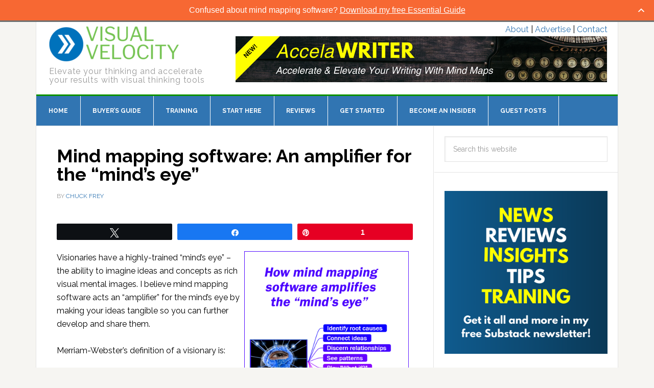

--- FILE ---
content_type: text/css
request_url: https://mindmappingsoftwareblog.com/wp-content/themes/mmsb-theme/style.css?ver=3.0.2
body_size: 7780
content:
/*
	Theme Name: News Pro Theme
	Theme URI: http://my.studiopress.com/themes/news/
	Description: A mobile responsive and HTML5 theme built for the Genesis Framework.
	Author: StudioPress
	Author URI: http://www.studiopress.com/
	Version: 3.0.2
 
	Tags: black, red, white, one-column, two-columns, three-columns, responsive-layout, custom-menu, full-width-template, sticky-post, theme-options, threaded-comments, translation-ready, premise-landing-page
 
	Template: genesis
	Template Version: 2.0.1
 
	License: GPL-2.0+
	License URI: http://www.opensource.org/licenses/gpl-license.php
*/


/* Table of Contents

	- HTML5 Reset
		- Baseline Normalize
		- Box Sizing
		- Float Clearing
	- Defaults
		- Typographical Elements
		- Headings
		- Objects
		- Forms
		- Tables
	- Structure and Layout
		- Site Containers
		- Column Widths and Positions
		- Column Classes
	- Common Classes
		- WordPress
		- Genesis
		- Titles
	- Widgets
		- Featured Content
	- Plugins
		- Genesis eNews Extended
		- Genesis Latest Tweets
		- Genesis Responsive Slider
		- Genesis Tabs
		- Gravity Forms
		- Jetpack
		- Simple Social Icons
	- Site Header
		- Title Area
		- Widget Area
	- Site Navigation
		- Header Navigation
		- Primary Navigation
		- Secondary Navigation
		- Responsive Menu
	- Content Area
		- Home Page
		- Entries
		- Pagination
		- Comments
	- Sidebars
	- Footer Widgets
	- Site Footer
	- Theme Colors
		- News Pro Blue
		- News Pro Green
		- News Pro Pink
		- News Pro Orange
	- Media Queries
		- max-width: 1139px
		- max-width: 1023px
		- max-width: 767px

*/


/*
HTML5 Reset
---------------------------------------------------------------------------------------------------- */

/* Baseline Normalize
	normalize.css v2.1.2 | MIT License | git.io/normalize
--------------------------------------------- */

article,aside,details,figcaption,figure,footer,header,hgroup,main,nav,section,summary{display:block}audio,canvas,video{display:inline-block}audio:not([controls]){display:none;height:0}[hidden]{display:none}html{font-family:sans-serif;-ms-text-size-adjust:100%;-webkit-text-size-adjust:100%}body{margin:0}a:focus{outline:thin dotted}a:active,a:hover{outline:0}h1{font-size:2em;margin:.67em 0}abbr[title]{border-bottom:1px dotted}b,strong{font-weight:bold}dfn{font-style:italic}hr{-moz-box-sizing:content-box;box-sizing:content-box;height:0}mark{background:#ff0;color:#000}code,kbd,pre,samp{font-family:monospace,serif;font-size:1em}pre{white-space:pre-wrap}q{quotes:"\201C" "\201D" "\2018" "\2019"}small{font-size:80%}sub,sup{font-size:75%;line-height:0;position:relative;vertical-align:baseline}sup{top:-0.5em}sub{bottom:-0.25em}img{border:0}svg:not(:root){overflow:hidden}figure{margin:0}fieldset{border:1px solid silver;margin:0 2px;padding:.35em .625em .75em}legend{border:0;padding:0}button,input,select,textarea{font-family:inherit;font-size:100%;margin:0}button,input{line-height:normal}button,select{text-transform:none}button,html input[type="button"],input[type="reset"],input[type="submit"]{-webkit-appearance:button;cursor:pointer}button[disabled],html input[disabled]{cursor:default}input[type="checkbox"],input[type="radio"]{box-sizing:border-box;padding:0}input[type="search"]{-webkit-appearance:textfield;-moz-box-sizing:content-box;-webkit-box-sizing:content-box;box-sizing:content-box}input[type="search"]::-webkit-search-cancel-button,input[type="search"]::-webkit-search-decoration{-webkit-appearance:none}button::-moz-focus-inner,input::-moz-focus-inner{border:0;padding:0}textarea{overflow:auto;vertical-align:top}table{border-collapse:collapse;border-spacing:0}

/* Box Sizing
--------------------------------------------- */

*,
input[type="search"] {
	-webkit-box-sizing: border-box;
	-moz-box-sizing:    border-box;
	box-sizing:         border-box;
}

/* Float Clearing
--------------------------------------------- */

/* Float Clearing
--------------------------------------------- */

.clearfix:before,
.entry-content:before,
.entry:before,
.footer-widgets:before,
.nav-primary:before,
.nav-secondary:before,
.pagination:before,
.site-container:before,
.site-footer:before,
.site-header:before,
.site-inner:before,
.widget:before,
.wrap:before  {
	content: " ";
	display: table;
}

.clearfix:after,
.entry-content:after,
.entry:after,
.footer-widgets:after,
.nav-primary:after,
.nav-secondary:after,
.pagination:after,
.site-container:after,
.site-footer:after,
.site-header:after,
.site-inner:after,
.widget:after,
.wrap:after {
	clear: both;
	content: " ";
	display: table;
}


/*
Defaults
---------------------------------------------------------------------------------------------------- */

/* Typographical Elements
--------------------------------------------- */

body {
	background-color: #f6f5f2;
	color: #000;
	font-family: 'Raleway', sans-serif;
	font-size: 16px;
	font-weight: 400;
	line-height: 1.625;
}

a,
button,
input:focus,
input[type="button"],
input[type="reset"],
input[type="submit"],
textarea:focus,
.button {
	-webkit-transition: all 0.1s ease-in-out;
	-moz-transition:    all 0.1s ease-in-out;
	-ms-transition:     all 0.1s ease-in-out;
	-o-transition:      all 0.1s ease-in-out;
	transition:         all 0.1s ease-in-out;
}

::-moz-selection {
	background-color: #000;
	color: #fff;
}

::selection {
	background-color: #000;
	color: #fff;
}

a {
	color: #ff0000;
	text-decoration: none;
}

a img {
	margin-bottom: -4px;
}

a:hover {
	color: #000;
}

p {
	margin: 0 0 24p;
	padding: 0;
	color: #000;
}

strong {
	font-weight: 700;
}

ol,
ul {
	margin: 0;
	padding: 0;
}

blockquote,
blockquote::before {
	color: #999;
}

blockquote {
	margin: 40px 40px 24px;
}

blockquote::before {
	content: "\201C";
	display: block;
	font-size: 30px;
	height: 0;
	left: -20px;
	position: relative;
	top: -10px;
}

.entry-content code {
	background-color: #333;
	color: #ddd;
}

cite {
	font-style: normal;
}

/* Headings
--------------------------------------------- */

h1,
h2,
h3,
h4,
h5,
h6 {
	color: #000;
	font-weight: 700;
	line-height: 1.2;
	margin: 0 0 16px;
}

h1 {
	font-size: 36px;
}

h2 {
	font-size: 30px;
}

h3 {
	font-size: 24px;
}

h4 {
	font-size: 20px;
}

h5 {
	font-size: 18px;
}

h6 {
	font-size: 16px;
}

/* Objects
--------------------------------------------- */

embed,
iframe,
img,
object,
video,
.wp-caption {
	max-width: 100%;
}

img {
	height: auto;
}

.featured-content img,
.gallery img {
	width: auto; /* IE8 */
}

/* Forms
--------------------------------------------- */

input,
select,
textarea {
	background-color: #fff;
	border: 1px solid #e3e3e3;
	box-shadow: 1px 1px 3px #eee inset;
	color: #999;
	font-size: 14px;
	padding: 16px;
	width: 100%;
}

input[type="checkbox"], 
input[type="radio"], 
input[type="image"] {
	width: auto;
}

input:focus,
textarea:focus {
	border: 1px solid #999;
	outline: none;
}

::-moz-placeholder {
	color: #999;
	opacity: 1;
}

::-webkit-input-placeholder {
	color: #999;
}

button,
input[type="button"],
input[type="reset"],
input[type="submit"],
.button,
.entry-content .button {
	background-color: #000;
	border: none;
	border-radius: 3px;
	box-shadow: none;
	color: #fff;
	cursor: pointer;
	font-size: 14px;
	line-height: 1;
	padding: 16px;
	text-transform: uppercase;
	width: auto;
}

button:hover,
input:hover[type="button"],
input:hover[type="reset"],
input:hover[type="submit"],
.button:hover,
.entry-content .button:hover {
	background-color: #ff0000;
	color: #fff;
}

.button {
	display: inline-block;
}

input[type="search"]::-webkit-search-cancel-button,
input[type="search"]::-webkit-search-results-button {
	display: none;
}

/* Tables
--------------------------------------------- */

table {
	border-collapse: collapse;
	border-spacing: 0;
	line-height: 2;
	margin-bottom: 40px;
	width: 100%;
}

tbody {
	border-bottom: 1px solid #ddd;
}

th,
td {
	text-align: left;
}

th {
	font-weight: bold;
	text-transform: uppercase;
}

td {
	border-top: 1px solid #ddd;
	padding: 6px 0;
}


/*
Structure and Layout
---------------------------------------------------------------------------------------------------- */

/* Site Containers
--------------------------------------------- */

.site-container {
	background-color: #fff;
	border: 1px solid #e3e3e3;
	margin: 20px auto;
	max-width: 1140px;
}

.news-pro-landing .site-container {
	max-width: 960px;
}

.site-inner {
	clear: both;
}

/* Column Widths and Positions
--------------------------------------------- */

/* Wrapping div for .content and .sidebar-primary */

.content-sidebar-sidebar .content-sidebar-wrap,
.sidebar-content-sidebar .content-sidebar-wrap,
.sidebar-sidebar-content .content-sidebar-wrap {
	width: 960px;
}

.content-sidebar-sidebar .content-sidebar-wrap {
	float: left;
}

.sidebar-content-sidebar .content-sidebar-wrap,
.sidebar-sidebar-content .content-sidebar-wrap {
	float: right;
}

/* Content */

.content {
	float: right;
	width: 778px;
}

.content-sidebar .content,
.content-sidebar-sidebar .content {
	border-right: 1px solid #e3e3e3;
	float: left;
}

.sidebar-content-sidebar .content {
	border-left: 1px solid #e3e3e3;
	border-right: 1px solid #e3e3e3;
	float: left;
}

.sidebar-content .content,
.sidebar-sidebar-content .content {
	border-left: 1px solid #e3e3e3;
}

.content-sidebar-sidebar .content,
.sidebar-content-sidebar .content,
.sidebar-sidebar-content .content {	
	width: 600px;
}

.full-width-content .content {
	width: 100%;
}

/* Primary Sidebar */

.sidebar-primary {
	float: right;
	width: 359px;
}

.sidebar-content .sidebar-primary,
.sidebar-sidebar-content .sidebar-primary {
	float: left;
}

.sidebar-sidebar-content .sidebar-primary {
	border-left: 1px solid #e3e3e3;
}

.content-sidebar-sidebar .sidebar-primary {
	border-right: 1px solid #e3e3e3;
}

/* Secondary Sidebar */

.sidebar-secondary {
	float: left;
	font-size: 14px;
	width: 177px;
}

.content-sidebar-sidebar .sidebar-secondary {
	float: right;
}


/* Column Classes
	Link: http://twitter.github.io/bootstrap/assets/css/bootstrap-responsive.css
--------------------------------------------- */

.five-sixths,
.four-sixths,
.one-fourth,
.one-half,
.one-sixth,
.one-third,
.three-fourths,
.three-sixths,
.two-fourths,
.two-sixths,
.two-thirds {
	float: left;
	margin-left: 2.564102564102564%;
}

.one-half,
.three-sixths,
.two-fourths {
	width: 48.717948717948715%;
}

.one-third,
.two-sixths {
	width: 31.623931623931625%;
}

.four-sixths,
.two-thirds {
	width: 65.81196581196582%;
}

.one-fourth {
	width: 23.076923076923077%;
}

.three-fourths {
	width: 74.35897435897436%;
}

.one-sixth {
	width: 14.52991452991453%;
}

.five-sixths {
	width: 82.90598290598291%;
}

.first {
	clear: both;
	margin-left: 0;
}


/*
Common Classes
---------------------------------------------------------------------------------------------------- */

/* WordPress
--------------------------------------------- */

.avatar {
	border-radius: 50%;
	float: left;
}

.alignleft .avatar {
	margin-right: 24px;
}

.alignright .avatar {
	margin-left: 24px;
}

.search-form {
	overflow: hidden;
}

.search-form input[type="submit"] {
	border: 0;
	clip: rect(0, 0, 0, 0);
	height: 1px;
	margin: -1px;
	padding: 0;
	position: absolute;
	width: 1px;
}

img.centered,
.aligncenter {
	display: block;
	margin: 0 auto 20px;
}

a.alignnone img,
img.alignnone {
	margin-bottom: 20px;
}

.alignleft {
	float: left;
	text-align: left;
}

.alignright {
	float: right;
	text-align: right;
}

a.alignleft,
a.alignright {
    max-width: 100%;
}

a.alignleft img,
img.alignleft,
.wp-caption.alignleft {
	margin: 0 24px 16px 0;
}

a.alignright img,
img.alignright,
.wp-caption.alignright {
	margin: 0 0 24px 16px;
}

.entry-content .wp-caption-text {
	font-size: 14px;
	font-weight: 700;
	margin-bottom: 0;
	text-align: center;
}

.gallery-caption {
}

.widget_calendar table {
	width: 100%;
}

.widget_calendar td,
.widget_calendar th {
	text-align: center;
}

/* Genesis
--------------------------------------------- */

.breadcrumb {
	background-color: #f3f3f3;
	border-bottom: 1px solid #e3e3e3;
	font-size: 12px;
	margin: 0;
	padding: 20px;
	text-transform: uppercase;
}

.archive-description,
.author-box {
	background-color: #f3f3f3;
	border-bottom: 1px solid #e3e3e3;
	margin: 0;
	overflow: hidden;
	padding: 20px;
}

.author-box-title {
	color: #000;
	font-size: 16px;
	margin-bottom: 4px;
}

.author-box p {
	margin-bottom: 0;
}

.author-box .avatar {
	margin-right: 24px;
}

/* Titles
--------------------------------------------- */

.entry-title {
	font-size: 36px;
	line-height: 1;
}

.entry-title a,
.sidebar .widget-title a {
	color: #000;
}

.entry-title a:hover {
	color: #ff0000;
}

.widget-title {
	border-top: 3px solid #000;
	border-bottom: 1px solid #e3e3e3;
	color: #000;
	font-size: 14px;
	font-weight: 400;
	margin-bottom: 24px;
	padding: 16px;
	text-align: center;
	text-transform: uppercase;
}

.archive-title {
	font-size: 20px;
	margin-bottom: 24px;
}


/*
Widgets
---------------------------------------------------------------------------------------------------- */

.widget {
	word-wrap: break-word;
}

.ad {
	margin: 0 4px;
}

/* Featured Content
--------------------------------------------- */

.featured-content .entry {
	margin-bottom: 20px;
	padding: 0;
}

.featured-content .entry-title {
	font-size: 20px;
	line-height: 1.2;
}

.featured-content p {
	margin-bottom: 20px;
}

/*
Plugins
---------------------------------------------------------------------------------------------------- */

/* Genesis eNews Extended
--------------------------------------------- */

.enews-widget {
	color: #999;
}

.enews-widget input {
	margin-bottom: 16px;
}

.enews-widget input:focus {
	border: 1px solid #ddd;
}

.enews-widget input[type="submit"] {
	background-color: #ff0000;
	color: #fff;
	margin: 0;
	width: 100%;
}

.enews-widget input:hover[type="submit"] {
	background-color: #f5f5f5;
	color: #000;
}

.enews form + p {
	margin-top: 20px;
}

/* Genesis Latest Tweets
--------------------------------------------- */

.latest-tweets ul li {
	margin-bottom: 16px;
}

/* Genesis Responsive Slider
--------------------------------------------- */

.news-pro-home .content #genesis-responsive-slider,
.news-pro-home .content .genesis_responsive_slider li {
	border: none;
}

.news-pro-home .content .genesis_responsive_slider li:before {
	content: "";
	margin: 0;
}

.news-pro-home .content .genesis_responsive_slider .slide-excerpt,
.news-pro-home .content .genesis_responsive_slider .slide-excerpt-border  {
	background: transparent;
	border: none;
	margin: 0;
}

.news-pro-home .content .genesis_responsive_slider .slide-excerpt {
	padding: 24px;
}

.news-pro-home .content #genesis-responsive-slider,
.news-pro-home .content .genesis_responsive_slider .slides li,
.news-pro-home .content .genesis_responsive_slider .flex-direction-nav li {
	margin: 0;
	padding: 0;
}

.news-pro-home .content .genesis_responsive_slider .flex-control-nav {
	line-height: 1;
	margin-top: -30px;
}

.news-pro-home .content .genesis_responsive_slider .flex-control-nav li {
	margin-bottom: 0;
	padding-bottom: 0;
}

.news-pro-home .content .genesis_responsive_slider .flex-direction-nav li a {
	-webkit-transition: none;
	-moz-transition:    none;
	-ms-transition:     none;
	-o-transition:      none;
	transition:         none;
}

.news-pro-home .content .genesis_responsive_slider h2 a {
	background: rgba( 0, 0, 0, 0.8 );
	color: #fff;
	display: inline-block;
	font-weight: 400;
	line-height: 1.2;
	padding: 16px;
	position: relative;
	z-index: 9;
}

.news-pro-home .content .genesis_responsive_slider a:hover {
	color: #fff;
}

.news-pro-home .content .genesis_responsive_slider p {
	background: rgba( 0, 0, 0, 0.8 );
	color: #fff;
	font-size: 14px;
	margin: 0;
	padding: 12px 24px;
	position: relative;
	z-index: 9;
}

.news-pro-home .content .genesis_responsive_slider .flex-direction-nav li a {
	background: url(images/icon-direction-nav.png) no-repeat -50px 0;
	background-size: 100px 98px;
	height: 49px;
	outline: none;
	right: -25px;
	-webkit-transition: none;
	-moz-transition:    none;
	-ms-transition:     none;
	-o-transition:      none;
	transition:         none;
	width: 50px;
}

.news-pro-home .content .genesis_responsive_slider .flex-direction-nav li a:hover {
	background-position: -50px -49px;
}

.news-pro-home .content .genesis_responsive_slider .flex-direction-nav li a.prev {
	background-position: 0 0;
	bottom: 10px;
	left: auto;
	right: 62px;
	top: auto;
}

.news-pro-home .content #genesis-responsive-slider .flex-direction-nav li a.next {
	bottom: 10px;
	left: auto;
	right: 10px;
	top: auto;
}

.news-pro-home .content #genesis-responsive-slider .flex-direction-nav li a:hover.prev {
	background-position: 0 -49px;
}

/* Genesis Tabs
--------------------------------------------- */

.home-top .widget.ui-tabs .entry {
	background: none;
	border: none;
	color: #fff;
	margin: 0;
	overflow: hidden;
	padding: 0;
	min-height: 400px;
}

.home-top .widget.ui-tabs .entry h2 a {
	background: rgba( 0, 0, 0, 0.8 );
	display: inline-block;
	font-weight: 400;
	line-height: 1.2;
	padding: 16px;
	position: relative;
	z-index: 9;
}

.home-top .widget.ui-tabs .entry p {
	background: rgba( 0, 0, 0, 0.8 );
	font-size: 14px;
	margin: 0 24px;
	padding: 12px 24px;
	position: relative;
	z-index: 9;
}

.home-top .widget.ui-tabs .entry h2 {
	margin: 0;
	padding: 24px 24px 8px;
}

.home-top .widget.ui-tabs {
	position: relative;
}

.home-top .ui-tabs ul.ui-tabs-nav {
	bottom: 40px;
	margin: 0 0 0 40px;
	position: absolute;
	right: 40px;
	z-index: 9;
}

.home-top .ui-tabs ul.ui-tabs-nav li {
	border: none;
	margin: 0;
}

.home-top .ui-tabs ul.ui-tabs-nav li::before {
	display: none;
}

.home-top .ui-tabs ul.ui-tabs-nav li a {
	background-color: #000;
	color: #fff;
	display: inline-block;
}

.home-top .ui-tabs ul.ui-tabs-nav li.ui-tabs-active a {
	background-color: #ff0000;
}

.home-top .ui-tabs ul.ui-tabs-nav li.ui-tabs-active a:hover {
	background-color: #fff;
}

.home-top .widget.ui-tabs img {
	position: absolute;
}

.home-top .widget.ui-tabs a {
	color: #fff;
}

/* Gravity Forms
--------------------------------------------- */

div.gform_wrapper input[type="email"],
div.gform_wrapper input[type="text"],
div.gform_wrapper textarea,
div.gform_wrapper .ginput_complex label {
	font-size: 16px;
	padding: 16px;
}

div.gform_wrapper .ginput_complex label {
	padding: 0;
}

div.gform_wrapper li,
div.gform_wrapper form li {
	margin: 16px 0 0;
}

div.gform_wrapper .gform_footer input[type="submit"] {
	font-size: 14px;
}

/* Jetpack
--------------------------------------------- */

img#wpstats {
	display: none;
}

/* Simple Social Icons
--------------------------------------------- */

.simple-social-icons ul li:before {
	display: none;
}


/*
Site Header
---------------------------------------------------------------------------------------------------- */

.site-header {
	background-color: #fff;
	border-bottom: 3px solid #0c9100;
}

.site-header .wrap {
	padding: 20px 0;
}

/* Title Area
--------------------------------------------- */

.title-area {
	float: left;
	padding-left: 20px;
	width: 338px;
}

.site-title {
	font-weight: 700;
	font-size: 48px;
	font-weight: 700;
	line-height: 1;
	margin: 0 20px 0 0;
	text-transform: uppercase;
	float: left;
}

.site-title a,
.site-title a:hover {
	color: #000;
	width: 265px
}

.site-description {
	color: #999;
	font-size: 16px;
	font-weight: 400;
	letter-spacing: 1px;
	line-height: 1.1;
	margin: 10px 5px 0;
/*	text-transform: uppercase;*/
}

/* Full width header, no widgets */

.header-full-width .title-area {
	padding: 0 40px;
	text-align: center;
}

.header-full-width .title-area,
.header-full-width .site-title {
	width: 100%;
}

.header-image .site-description,
.header-image .site-title a {
	display: block;
	text-indent: -9999px;
}

/* Logo, hide text */

.header-image .site-title a {
	background-position: top !important;
	float: left;
	min-height: 90px;
}


/* Widget Area
--------------------------------------------- */

.widget-area {
	word-wrap: break-word;
}

.site-header .widget-area {
	float: right;
	padding-right: 20px;
	text-align: right;
	width: 800px;
	padding-top: 4px;
}

.site-header .widget-area li {
	list-style-type: none;
}

.site-header .search-form {
	float: right;
	margin-top: 24px;
}


/*
Site Navigation
---------------------------------------------------------------------------------------------------- */

.genesis-nav-menu {
	background-color: #3175b2;
	clear: both;
	color: #000;
	font-size: 12px;
	font-weight: 700;
	line-height: 1.5;
	width: 100%;
}

.genesis-nav-menu .menu-item {
	display: inline-block;
	text-align: left;
	margin-right: -4px;
}

.genesis-nav-menu a {
	border-right: 1px solid #fff;
	color: #000;
	display: block;
	padding: 20px 24px;
	position: relative;
}

.genesis-nav-menu a:hover,
.genesis-nav-menu .current-menu-item > a {
	background-color: #0c9100;
	color: #fff;
}

.genesis-nav-menu > .menu-item > a {
	text-transform: uppercase;
}

.genesis-nav-menu .sub-menu {
	border-top: 1px solid #e3e3e3;	
	left: -9999px;
	opacity: 0;
	position: absolute;
	-webkit-transition: opacity .4s ease-in-out;
	-moz-transition:    opacity .4s ease-in-out;
	-ms-transition:     opacity .4s ease-in-out;
	-o-transition:      opacity .4s ease-in-out;
	transition:         opacity .4s ease-in-out;
	width: 200px;
	z-index: 99;
}

.genesis-nav-menu .sub-menu a {
	background-color: #3175b2;
	border: 1px solid #e3e3e3;
	border-top: none;
	padding: 12px 24px;
	position: relative;
	width: 200px;
	color: #fff;
}

.genesis-nav-menu .sub-menu a:hover,
.genesis-nav-menu .sub-menu .current-menu-item > a {
	background-color: #0c9100;
	color: #fff;
}

.genesis-nav-menu .sub-menu .sub-menu {
	margin: -44px 0 0 199px;
}

.genesis-nav-menu .menu-item:hover {
	position: static;
}

.genesis-nav-menu .menu-item:hover > .sub-menu {
	left: auto;
	opacity: 1;
}

.genesis-nav-menu > .right {
	display: inline-block;
	float: right;
	list-style-type: none;
	padding: 0;
	text-transform: uppercase;
}

.genesis-nav-menu > .date,
.genesis-nav-menu > .right > a {
	border: none;
	border-left: 1px solid #e3e3e3;
	display: inline-block;
	padding: 20px 24px;
}

.genesis-nav-menu > .search {
	padding: 10px;
}

.genesis-nav-menu .search input[type="search"] {
	font-size: 13px;
	padding: 10px 16px;
}

/* Site Header Navigation
--------------------------------------------- */

.site-header .genesis-nav-menu a {
	border: none;
}

.site-header .genesis-nav-menu .sub-menu a {
	border: 1px solid #e3e3e3;
	border-top: none;
}

/* Primary Navigation
--------------------------------------------- */

.nav-primary {
	border-bottom: 1px solid #e3e3e3;
}

/* Secondary Navigation
--------------------------------------------- */

.nav-secondary {
	border-bottom: 1px solid #e3e3e3;
}

/* Responsive Menu
--------------------------------------------- */

.responsive-menu-icon {
	border-bottom: 1px solid #e3e3e3;
	cursor: pointer;
	display: none;
	margin-bottom: -1px;
	text-align: center;
}

.site-header .responsive-menu-icon {
	border-bottom: none;
}

.responsive-menu-icon::before {
	color: #000;
	content: "\f333";
	display: inline-block;
	font: normal 20px/1 'dashicons';
	margin: 0 auto;
	padding: 10px;
}


/*
Content Area
---------------------------------------------------------------------------------------------------- */

/* Home Page
--------------------------------------------- */

.home-top {
	background-color: #f3f3f3;
	border-bottom: 1px solid #e3e3e3;
	clear: both;
	padding: 20px 20px 0;
}

.home-top .featured-content .entry-title {
	font-size: 30px;
}

.home-middle-left {
	border-right: 1px solid #e3e3e3;	
	float: left;
	padding: 20px 20px 0;
	width: 50%;
}

.home-middle-right {
	float: right;
	padding: 20px 20px 0;
	width: 50%;
}

.home-bottom {
	border-top: 1px solid #e3e3e3;
	clear: both;
	padding: 20px 20px 0;
}

/* Entries
--------------------------------------------- */

.entry {
	border-bottom: 1px solid #e3e3e3;
	padding: 40px;
}

.entry-content ol,
.entry-content p,
.entry-content ul,
.quote-caption {
	margin-bottom: 26px;
}

.entry-content ol,
.entry-content ul {
	margin-left: 40px;
}

.entry-content ol li {
	list-style-type: decimal;
}

.entry-content ul li {
	list-style-type: disc;
}

.entry-content ol ol,
.entry-content ul ul {
	margin-bottom: 0;
}

.entry-content .search-form {
	width: 50%;
}

.entry-meta {
	color: #999;
	font-size: 12px;
	text-transform: uppercase;
}

.entry-header .entry-meta {
	margin-bottom: 24px;
}

.entry-footer .entry-meta {
	border-top: 1px dotted #e3e3e3;
	margin: 0 -40px;
	padding: 32px 40px 8px;
}

.entry-comments-link::before {
	content: "\2014";
	margin: 0 6px 0 2px;
}

.entry-categories,
.entry-tags {
	display: block;
}

.after-entry {
	padding: 20px;
}

/* Entry Navigation
--------------------------------------------- */

.archive-pagination {
	clear: both;
	font-size: 14px;
	margin: 40px;
}

.archive-pagination li {
	display: inline;
}

.archive-pagination li a {
	background-color: #000;
	color: #fff;
	cursor: pointer;
	display: inline-block;
	margin-bottom: 4px;
	padding: 8px 12px;
}

.archive-pagination li a:hover,
.archive-pagination li.active a {
	background-color: #ff0000;
	color: #fff;
}

/* Comments
--------------------------------------------- */

.entry-comments,
.comment-respond {
	padding: 40px;
}

.entry-comments {
	border-bottom: 1px solid #e3e3e3;
	padding-right: 0;
}

.ping-list {
	margin-bottom: 40px;
}

.comment-content {
	clear: both;
}

.entry-comments .comment-author {
	color: #000;
	font-weight: 700;
	margin-bottom: 0;
}

.entry-comments .comment-meta {
	font-size: 12px;
	text-transform: uppercase;
}

.comment-respond input[type="email"],
.comment-respond input[type="text"],
.comment-respond input[type="url"] {
	width: 50%
}

.comment-respond label {
	display: block;
	margin-right: 12px;
}

.comment-list li,
.ping-list li {
	list-style-type: none;
	margin-top: 24px;
	padding: 32px;
}

.comment-list li li {
	margin-right: -32px;
}

li.comment {
	background-color: #f5f5f5;
	border: 1px solid #e3e3e3;
	border-right: none;
}

.comment .avatar {
	margin: 0 16px 24px 0;
}

.form-allowed-tags {
	background-color: #f5f5f5;
	font-size: 14px;
	padding: 24px;
}

li.depth-2 {
	background-color: #fff;
}


/*
Sidebars
---------------------------------------------------------------------------------------------------- */

.after-entry li,
.news-pro-home .content li,
.sidebar li {
	border-bottom: 1px dotted #e3e3e3;
	list-style-type: none;
	margin-bottom: 12px;
	padding-bottom: 12px;
	word-wrap: break-word;
}

.after-entry li::before,
.news-pro-home .content li::before,
.sidebar li::before {
	content: "\203a";
	font-size: 12px;
	margin: 0 10px;
}

.after-entry li ul,
.news-pro-home .content li ul,
.sidebar li ul {
	border-top: 1px dotted #e3e3e3;
	margin-top: 12px;
	padding-top: 12px;
}

.after-entry ul > li:last-child,
.news-pro-home .content ul > li:last-child,
.sidebar ul > li:last-child {
	border-bottom: none;
	margin-bottom: 0;
	padding-bottom: 0;
}

.after-entry .widget,
.news-pro-home .content .widget {
	padding-bottom: 20px;
}

.sidebar .widget {
	background-color: #fff;
	border-bottom: 1px solid #e3e3e3;
	padding: 20px;
}

.sidebar .enews-widget {
	background-color: #000;
}

.sidebar .enews-widget .widget-title {
	color: #fff;
}


/*
Footer Widgets
---------------------------------------------------------------------------------------------------- */

.footer-widgets {
	background-color: #000;
	color: #fff;
	clear: both;
	padding: 40px 40px 16px;
}

/*
.footer-widgets-1,
.footer-widgets-2,
.footer-widgets-3,
.footer-widgets-4,
.footer-widgets-5,
.footer-widgets-6 {
	width: 160px;
}

.footer-widgets-1,
.footer-widgets-2,
.footer-widgets-3,
.footer-widgets-4 {
	margin-right: 20px;
}

.footer-widgets-1,
.footer-widgets-2,
.footer-widgets-3,
.footer-widgets-4,
.footer-widgets-5 {
	float: left;
}

.footer-widgets-6 {
	float: right;
}
*/

.footer-widgets-1,
.footer-widgets-2,
.footer-widgets-3 {
	width: 336px;
}

.footer-widgets-1 {
	margin-right: 25px;
}

.footer-widgets-1,
.footer-widgets-2 {
	float: left;
}

.footer-widgets-3 {
	float: right;
}

.footer-widgets a {
	color: #fff;
}

.footer-widgets a:hover {
	color: #ff0000;
}

.footer-widgets .widget {
	margin-bottom: 24px;
}

.footer-widgets .widget-title {
	border: none;
	color: #fff;
	font-weight: 700;
	padding: 0;
	margin-bottom: 16px;
	text-align: left;
}

.footer-widgets li {
	list-style-type: none;
	margin-bottom: 6px;
	word-wrap: break-word;
}

.footer-widgets .search-form input:focus {
	border: 1px solid #ddd;
}


/*
Site Footer
---------------------------------------------------------------------------------------------------- */

.site-footer {
	background-color: #000;
	border-top: 1px solid #333;
	color: #999;
	font-size: 14px;
	padding: 40px 0;
	text-align: center;
}

.site-footer a {
	color: #aaa;
}

.site-footer a:hover {
	color: #ff0000;
}

.site-footer p {
	margin-bottom: 0;
}


/*
Theme Colors
---------------------------------------------------------------------------------------------------- */

/* News Pro Blue
--------------------------------------------- */

.news-pro-blue .entry-title a:hover,
.news-pro-blue .footer-widgets a:hover,
.news-pro-blue .site-footer a:hover,
.news-pro-blue a {
	color: #27a3d1;
}

.news-pro-blue .entry-title a,
.news-pro-blue .genesis-nav-menu a,
.news-pro-blue .sidebar .widget-title a,
.news-pro-blue .site-title a,
.news-pro-blue .site-title a:hover,
.news-pro-blue a:hover {
	color: #000;
}

.news-pro-blue .button,
.news-pro-blue .button:hover,
.news-pro-blue .footer-widgets a,
.news-pro-blue .genesis-nav-menu .current-menu-item > a,
.news-pro-blue .genesis-nav-menu a:hover {
	color: #fff;
}

.news-pro-blue .site-footer a {
	color: #aaa;
}

.news-pro-blue .archive-pagination li a:hover,
.news-pro-blue .archive-pagination li.active a,
.news-pro-blue .button:hover,
.news-pro-blue .enews-widget input[type="submit"],
.news-pro-blue .entry-content .button:hover,
.news-pro-blue .home-top .ui-tabs ul.ui-tabs-nav li.ui-tabs-active a,
.news-pro-blue button:hover,
.news-pro-blue input:hover[type="button"],
.news-pro-blue input:hover[type="reset"],
.news-pro-blue input:hover[type="submit"] {
	background-color: #27a3d1;
}

.news-pro-blue .enews-widget input:hover[type="submit"] {
	background-color: #f5f5f5;
}

.news-pro-blue .home-top .ui-tabs ul.ui-tabs-nav li.ui-tabs-active a:hover {
	background-color: #fff;
}

/* News Pro Green
--------------------------------------------- */

.news-pro-green .entry-title a:hover,
.news-pro-green .footer-widgets a:hover,
.news-pro-green .site-footer a:hover,
.news-pro-green a {
	color: #7dc246;
}

.news-pro-green .entry-title a,
.news-pro-green .genesis-nav-menu a,
.news-pro-green .sidebar .widget-title a,
.news-pro-green .site-title a,
.news-pro-green .site-title a:hover,
.news-pro-green a:hover {
	color: #000;
}

.news-pro-green .button,
.news-pro-green .button:hover,
.news-pro-green .footer-widgets a,
.news-pro-green .genesis-nav-menu .current-menu-item > a,
.news-pro-green .genesis-nav-menu a:hover {
	color: #fff;
}

.news-pro-green .site-footer a {
	color: #aaa;
}

.news-pro-green .archive-pagination li a:hover,
.news-pro-green .archive-pagination li.active a,
.news-pro-green .button:hover,
.news-pro-green .enews-widget input[type="submit"],
.news-pro-green .entry-content .button:hover,
.news-pro-green .home-top .ui-tabs ul.ui-tabs-nav li.ui-tabs-active a,
.news-pro-green button:hover,
.news-pro-green input:hover[type="button"],
.news-pro-green input:hover[type="reset"],
.news-pro-green input:hover[type="submit"] {
	background-color: #7dc246;
}

.news-pro-green .enews-widget input:hover[type="submit"] {
	background-color: #f5f5f5;
}

.news-pro-green .home-top .ui-tabs ul.ui-tabs-nav li.ui-tabs-active a:hover {
	background-color: #fff;
}

/* News Pro Pink
--------------------------------------------- */

.news-pro-pink .entry-title a:hover,
.news-pro-pink .footer-widgets a:hover,
.news-pro-pink .site-footer a:hover,
.news-pro-pink a {
	color: #e81857;
}

.news-pro-pink .entry-title a,
.news-pro-pink .genesis-nav-menu a,
.news-pro-pink .sidebar .widget-title a,
.news-pro-pink .site-title a,
.news-pro-pink .site-title a:hover,
.news-pro-pink a:hover {
	color: #000;
}

.news-pro-pink .button,
.news-pro-pink .button:hover,
.news-pro-pink .footer-widgets a,
.news-pro-pink .genesis-nav-menu .current-menu-item > a,
.news-pro-pink .genesis-nav-menu a:hover {
	color: #fff;
}

.news-pro-pink .site-footer a {
	color: #aaa;
}

.news-pro-pink .archive-pagination li a:hover,
.news-pro-pink .archive-pagination li.active a,
.news-pro-pink .button:hover,
.news-pro-pink .enews-widget input[type="submit"],
.news-pro-pink .entry-content .button:hover,
.news-pro-pink .home-top .ui-tabs ul.ui-tabs-nav li.ui-tabs-active a,
.news-pro-pink button:hover,
.news-pro-pink input:hover[type="button"],
.news-pro-pink input:hover[type="reset"],
.news-pro-pink input:hover[type="submit"] {
	background-color: #e81857;
}

.news-pro-pink .enews-widget input:hover[type="submit"] {
	background-color: #f5f5f5;
}

.news-pro-pink .home-top .ui-tabs ul.ui-tabs-nav li.ui-tabs-active a:hover {
	background-color: #fff;
}

/* News Pro Orange
--------------------------------------------- */

.news-pro-orange .entry-title a:hover,
.news-pro-orange .footer-widgets a:hover,
.news-pro-orange .site-footer a:hover,
.news-pro-orange a {
	color: #ff9000;
}

.news-pro-orange .entry-title a,
.news-pro-orange .genesis-nav-menu a,
.news-pro-orange .sidebar .widget-title a,
.news-pro-orange .site-title a,
.news-pro-orange .site-title a:hover,
.news-pro-orange a:hover {
	color: #000;
}

.news-pro-orange .button,
.news-pro-orange .button:hover,
.news-pro-orange .footer-widgets a,
.news-pro-orange .genesis-nav-menu .current-menu-item > a,
.news-pro-orange .genesis-nav-menu a:hover {
	color: #fff;
}

.news-pro-orange .site-footer a {
	color: #aaa;
}

.news-pro-orange .archive-pagination li a:hover,
.news-pro-orange .archive-pagination li.active a,
.news-pro-orange .button:hover,
.news-pro-orange .enews-widget input[type="submit"],
.news-pro-orange .entry-content .button:hover,
.news-pro-orange .home-top .ui-tabs ul.ui-tabs-nav li.ui-tabs-active a,
.news-pro-orange button:hover,
.news-pro-orange input:hover[type="button"],
.news-pro-orange input:hover[type="reset"],
.news-pro-orange input:hover[type="submit"] {
	background-color: #ff9000;
}

.news-pro-orange .enews-widget input:hover[type="submit"] {
	background-color: #f5f5f5;
}

.news-pro-orange .home-top .ui-tabs ul.ui-tabs-nav li.ui-tabs-active a:hover {
	background-color: #fff;
}

/* News Pro Blue - Custom Blue Styles
--------------------------------------------- */

.news-pro-blue .entry-title a:hover,
.news-pro-blue .footer-widgets a:hover,
.news-pro-blue .site-footer a:hover,
.news-pro-blue a {
	color: #3175b2;
}

.news-pro-blue .archive-pagination li a:hover,
.news-pro-blue .archive-pagination li.active a,
.news-pro-blue .button:hover,
.news-pro-blue .enews-widget input[type="submit"],
.news-pro-blue .entry-content .button:hover,
.news-pro-blue .home-top .ui-tabs ul.ui-tabs-nav li.ui-tabs-active a,
.news-pro-blue button:hover,
.news-pro-blue input:hover[type="button"],
.news-pro-blue input:hover[type="reset"],
.news-pro-blue input:hover[type="submit"] {
	background-color: #3175b2;
}

/*
Custom Styles
---------------------------------------------------------------------------------------------------- */

.header-image .site-description {
	text-indent: 0;	
}

.flexslider .slides a img {
	margin-bottom: 0;
}

.news-pro-blue .genesis-nav-menu a {
	color: #fff;
}

.home-content-ad {
	text-align: center;
}

.news-pro-home .content .home-content-ad .widget {
	padding: 0;
}

/*
Media Queries
---------------------------------------------------------------------------------------------------- */

@media only screen and (-webkit-min-device-pixel-ratio: 1.5),
	only screen and (-moz-min-device-pixel-ratio: 1.5),
	only screen and (-o-min-device-pixel-ratio: 3/2),
	only screen and (min-device-pixel-ratio: 1.5) {

	.content #genesis-responsive-slider .flex-direction-nav li a {
		background-image: url(images/icon-direction-nav@2x.png);
	}
	
}

@media only screen and (max-width: 1188px) {

	.site-container {
		max-width: 960px;
	}

	.content-sidebar-sidebar .content-sidebar-wrap,
	.sidebar-content-sidebar .content-sidebar-wrap,
	.sidebar-sidebar-content .content-sidebar-wrap {
		width: 780px;
	}

	.content {
		width: 658px;
	}
	
	.site-header .widget-area {
		width: 620px;
	}

	.sidebar-content-sidebar .content,
	.sidebar-sidebar-content .content,
	.content-sidebar-sidebar .content {
		width: 480px;
	}
	
	.sidebar-primary {
		width: 300px;
	}
	
	.footer-widgets-1,
	.footer-widgets-2,
	.footer-widgets-3,
	.footer-widgets-4,
	.footer-widgets-5,
	.footer-widgets-6 {
		width: 276px;
	}
	
	.home-top .widget.ui-tabs img {
		max-width: 617px;
	}
	
	.home-top .widget.ui-tabs .entry {
		min-height: 334px;
	}
	
	.site-title {
		margin-top: 0;
	}

}

@media only screen and (max-width: 1023px) {

	.site-container {
		max-width:  780px;
		width: 96%;
	}

	.content,
	.content-sidebar-sidebar .content,
	.content-sidebar-sidebar .content-sidebar-wrap,
	.sidebar-content-sidebar .content,
	.sidebar-content-sidebar .content-sidebar-wrap,
	.sidebar-primary,
	.sidebar-secondary,
	.sidebar-sidebar-content .content,
	.sidebar-sidebar-content .content-sidebar-wrap,
	.site-header .widget-area,
	.site-inner,
	.title-area,
	.wrap {
		width: 100%;
	}
	
	.footer-widgets-1,
	.footer-widgets-2,
	.footer-widgets-3,
	.footer-widgets-4,
	.footer-widgets-5,
	.footer-widgets-6 {
		margin: 0;
		width: 33.3333%;
	}
	
	.footer-widgets-4 {
		clear: both;
	}
	
	.site-header .title-area,
	.site-header .widget-area {
		padding: 0;
	}
	
	.site-header .title-area {
		padding-bottom: 16px;
	}
	
	.site-header .wrap {
		padding: 20px 0;
	}

	.genesis-nav-menu li,
	.site-header ul.genesis-nav-menu,
	.site-header .search-form {
		float: none;
	}

	.genesis-nav-menu,
	.home-top .widget.ui-tabs .entry h2,
	.site-description,
	.site-header .search-form,
	.site-header .title-area,
	.site-header .widget-area,
	.site-title {
		text-align: center;
	}

	.genesis-nav-menu a,
	.genesis-nav-menu > .first > a,
	.genesis-nav-menu > .last > a {
		border: none;
		padding: 12px;
	}
	
	.site-container,
	.site-header .search-form {
		margin: 16px auto ;
	}

	.genesis-nav-menu li.right {
		display: none;
	}
	
	.content {
		border: none;
	}

	.site-footer {
		padding: 24px;
	}
	
	.home-top .widget.ui-tabs .entry {
		background-color: #000;
		padding-bottom: 20px;
	}
	
	.home-top .widget.ui-tabs img {
		display: block;
		max-width: 100%;
		position: relative;
		margin: 0 auto;
	}
	
	.home-top .ui-tabs ul.ui-tabs-nav {
		background-color: #000;
		bottom: auto;
		margin: 0;
		position: relative;
		right: auto;
	}
	
	.home-top .ui-tabs ul.ui-tabs-nav li,
	.home-top .widget.ui-tabs .entry p {
		margin: 0;
	}
	
	.home-top .widget.ui-tabs .entry h2 {
		padding: 0;
	}
	
	.content-sidebar .content,
	.content-sidebar-sidebar .content,
	.sidebar-sidebar-content .sidebar-primary {
		border: none;
	}

}

@media only screen and (max-width: 600px) {

	.five-sixths,
	.footer-widgets-1,
	.footer-widgets-2,
	.footer-widgets-3,
	.footer-widgets-4,
	.footer-widgets-5,
	.footer-widgets-6,
	.four-sixths,
	.home-middle-left,
	.home-middle-right,
	.one-fourth,
	.one-half,
	.one-sixth,
	.one-third,
	.three-fourths,
	.three-sixths,
	.two-fourths,
	.two-sixths,
	.two-thirds {
		margin: 0;
		width: 100%;
	}

	.genesis-nav-menu.responsive-menu > .menu-item > .sub-menu,
	.genesis-nav-menu.responsive-menu {
		display: none;
	}

	.genesis-nav-menu.responsive-menu .menu-item,
	.responsive-menu-icon {
		display: block;
	}
	
	.genesis-nav-menu.responsive-menu .menu-item {
		margin: 0;
	}

	.genesis-nav-menu.responsive-menu .menu-item:hover {
		position: static;
	}

	.genesis-nav-menu.responsive-menu li.current-menu-item > a,
	.genesis-nav-menu.responsive-menu .sub-menu li.current-menu-item > a:hover,
	.genesis-nav-menu.responsive-menu li a,
	.genesis-nav-menu.responsive-menu li a:hover {
		background: none;
		border: none;
		color: #000;
		display: block;
		line-height: 1;
		padding: 20px;
		text-transform: none;
	}

	.genesis-nav-menu.responsive-menu .menu-item-has-children {
		cursor: pointer;	
	}

	.genesis-nav-menu.responsive-menu .menu-item-has-children > a {
		margin-right: 60px;
	}

	.genesis-nav-menu.responsive-menu > .menu-item-has-children:before {
		content: "\f132";
		float: right;
		font: normal 16px/1 'dashicons';
		height: 16px;
		padding: 18px 20px;
		right: 0;
		text-align: right;
		z-index: 9999;
	}

	.genesis-nav-menu.responsive-menu .menu-open.menu-item-has-children:before {
		content: "\f460";
	}

	.genesis-nav-menu.responsive-menu .sub-menu {
		background-color: rgba(0, 0, 0, 0.05);
		border: none;
		left: auto;
		opacity: 1;
		position: relative;
		-moz-transition:    opacity .4s ease-in-out;
		-ms-transition:     opacity .4s ease-in-out;
		-o-transition:      opacity .4s ease-in-out;
		-webkit-transition: opacity .4s ease-in-out;
		transition:         opacity .4s ease-in-out;
		width: 100%;
		z-index: 99;
	}

	.genesis-nav-menu.responsive-menu .sub-menu .sub-menu {
		margin: 0;
	}

	.genesis-nav-menu.responsive-menu .sub-menu li a,
	.genesis-nav-menu.responsive-menu .sub-menu li a:hover {
		background: none;
		border: none;
		padding: 20px;
		position: relative;
		text-transform: none;
		width: 100%;
	}
	
	.content #genesis-responsive-slider .flex-direction-nav li .next,
	.content #genesis-responsive-slider .flex-direction-nav li .prev,
	.content .slide-excerpt {
		display: none;
	}
	
	.home-middle-left {
		border: none;
	}
	
	.header-image .site-header .site-title a {
		background-size: contain !important;
	}
	
	.entry-title {
		font-size: 26px;
	}

}


--- FILE ---
content_type: text/javascript;charset=utf-8
request_url: https://www.intensedebate.com/idc/js/comment-func.php?token=0VVuh4EA0dCFmhOfISsKyKvPLQkRvqeb&blogpostid=207114043&time=1769967554239
body_size: 148
content:
IDC.load_js( 'https://r-login.wordpress.com/remote-login.php?action=script_redirect&url_hash=3123fc2617a3ba347211537880b12f64&id=intensedebate&url=https%3A%2F%2Fwww.intensedebate.com%2Fidc%2Fjs%2Fcomment-func.php%3Fblogpostid%3D207114043%26token%3D0VVuh4EA0dCFmhOfISsKyKvPLQkRvqeb%26return%3Dtrue' );